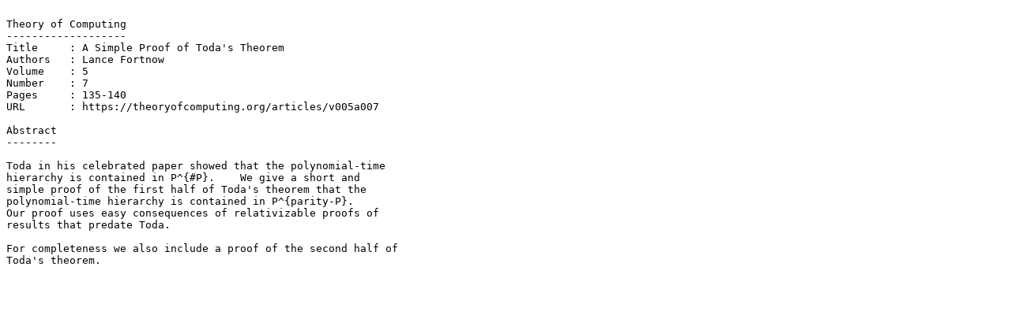

--- FILE ---
content_type: text/plain
request_url: https://mirror.theoryofcomputing.org/articles/v005a007/abstract.txt
body_size: 380
content:

Theory of Computing
-------------------
Title     : A Simple Proof of Toda's Theorem
Authors   : Lance Fortnow
Volume    : 5
Number    : 7
Pages     : 135-140
URL       : https://theoryofcomputing.org/articles/v005a007

Abstract
--------

Toda in his celebrated paper showed that the polynomial-time
hierarchy is contained in P^{#P}.    We give a short and
simple proof of the first half of Toda's theorem that the
polynomial-time hierarchy is contained in P^{parity-P}.
Our proof uses easy consequences of relativizable proofs of 
results that predate Toda.

For completeness we also include a proof of the second half of
Toda's theorem.



